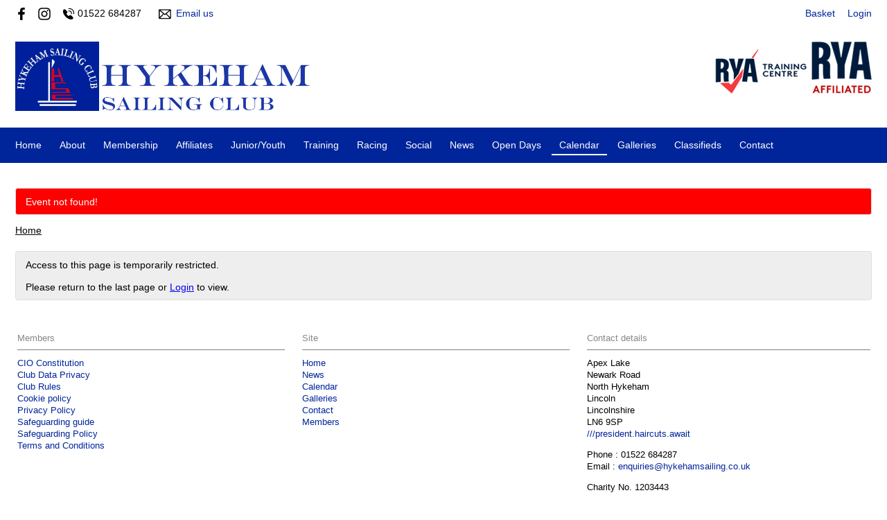

--- FILE ---
content_type: image/svg+xml
request_url: https://hykehamsailing.co.uk/images/site/top-instagram2xnew.svg
body_size: 993
content:
<?xml version="1.0" encoding="UTF-8"?>
<svg id="Layer_1" data-name="Layer 1" xmlns="http://www.w3.org/2000/svg" viewBox="0 0 100 100">
  <g id="QtaghQ">
    <g>
      <path d="M36.8,1.28c9.08-.26,18.84-.35,27.91-.08,20.56.61,32.41,7.07,33.78,29.09.67,10.79.58,23.28.26,34.16-.6,20.36-6.82,32.66-28.86,34.01-10.89.67-23.46.58-34.42.26-20.66-.6-32.65-6.89-34.03-29.09-.72-11.56-.47-24.52,0-36.12.35-8.45.65-15.74,6.43-22.52C15.59,1.97,25.73,1.6,36.8,1.28ZM33.33,10.19c-15.52.64-22.03,4.74-22.98,20.83-.68,11.64-.58,24.95.01,36.62.82,16.09,6.01,21.53,22.38,22.17,11.11.43,23.85.31,34.92-.26,16.1-.83,21.53-6.05,22.17-22.39.43-11.12.3-23.81-.27-34.89-.81-15.88-5.88-21.51-22.14-22.17-10.78-.44-23.32-.36-34.1.08Z"/>
      <path d="M67.71,67.69c-13.67,13.66-37.5,7.1-42.03-11.64-4.82-19.95,14.65-36.94,33.77-29.3,16.47,6.59,20.84,28.37,8.27,40.93ZM47.19,33.94c-5.71.72-11.14,5.85-12.74,11.27-4.26,14.4,11.39,26.4,24.17,18.47,14.58-9.05,6.83-32.02-11.43-29.73Z"/>
      <path d="M74.91,18.1c7.85-1.24,9.27,10.34,2.36,11.51-8.53,1.44-9.56-10.37-2.36-11.51Z"/>
    </g>
  </g>
</svg>